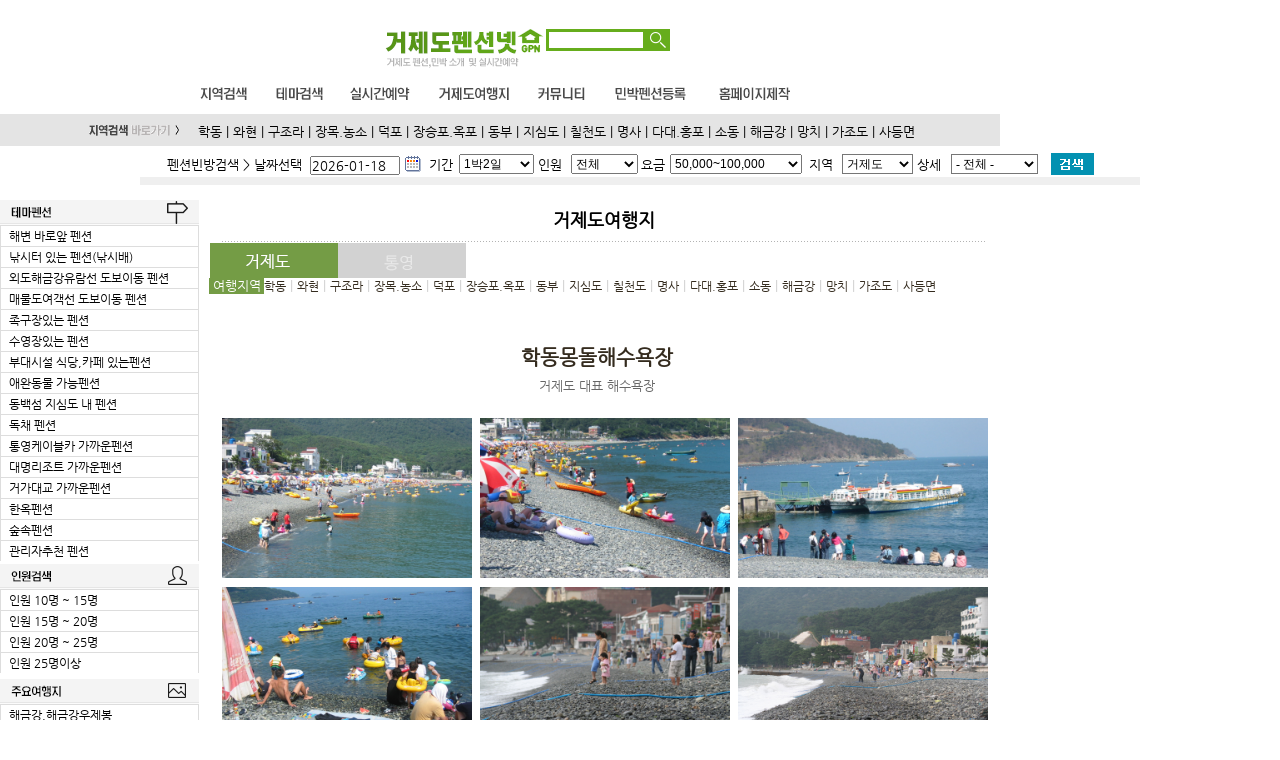

--- FILE ---
content_type: text/html
request_url: http://www.dotto.kr/travel/read_2014.php?no=54
body_size: 9594
content:
<html>
<head>
<title>거제도,통영 여행지 검색</title>
<meta http-equiv="Content-Type" content="text/html; charset=euc-kr">
<link rel="stylesheet" type="text/css" href="../pen/stylem_01.css">

<script  src="../inc/top.js"></script>
<script  src="../pension/js/top.js"></script>
<style type="text/css">
<!--
.style16 {
	font-size: 12px;
	color: #FF0000;
}
-->
</style>
<script type="text/JavaScript">
<!--
function MM_openBrWindow(theURL,winName,features) { //v2.0
  window.open(theURL,winName,features);
}
function show_img(img,img_width,img_height) {
img_hei=parseInt(img_height) +0;
img_wid=parseInt(img_width) + 0;



window.open("open.php?photo="+img+"&img_width="+img_width+"&img_height="+img_height,"","width="+img_wid+",height="+img_hei+",top=50,left=50,toolbar=no,directories=no,status=no,scrollbars=no,resize=no,menubar=no");

}
function zzim(id,p_no) {
	if(id=="") {
		alert('회원로그인후 이용가능합니다');
	} else {
		window.location="../pension/zzim.php?p_no="+p_no;
	}
}
//-->
</script>
</head>
<!--top부분 테이블 시작--><body onLoad="MM_preloadImages('../images/pen_btn_on_01.gif','../images/pen_btn_on_02.gif','../images/pen_btn_on_03.gif','../images/pen_btn_on_04.gif','../images/pen_btn_on_05.gif','../images/pen_btn_on_06.gif','../images/pen_btn_on_07.gif','../images/pen_btn_on_08.gif','../images/pen_btn_on_09.gif')">

<script>
<!--
function go_search(frm) {
if(frm.searchword.value=="") {
alert('검색어를 입력하세요');
frm.searchword.focus();
return;
}
frm.submit();
}
//-->
</script>

<link rel="stylesheet" type="text/css" href="../pen/stylem_01.css">
<script type="text/JavaScript">
<!--
function MM_openBrWindow(theURL,winName,features) { //v2.0
  window.open(theURL,winName,features);
}
//-->
</script>
<script type="text/JavaScript">
<!--
var img_src=".";
function MM_preloadImages() { //v3.0
  var d=document; if(d.images){ if(!d.MM_p) d.MM_p=new Array();
    var i,j=d.MM_p.length,a=MM_preloadImages.arguments; for(i=0; i<a.length; i++)
    if (a[i].indexOf("#")!=0){ d.MM_p[j]=new Image; d.MM_p[j++].src=a[i];}}
}

function MM_findObj(n, d) { //v4.01
  var p,i,x;  if(!d) d=document; if((p=n.indexOf("?"))>0&&parent.frames.length) {
    d=parent.frames[n.substring(p+1)].document; n=n.substring(0,p);}
  if(!(x=d[n])&&d.all) x=d.all[n]; for (i=0;!x&&i<d.forms.length;i++) x=d.forms[i][n];
  for(i=0;!x&&d.layers&&i<d.layers.length;i++) x=MM_findObj(n,d.layers[i].document);
  if(!x && d.getElementById) x=d.getElementById(n); return x;
}

//-->
</script>

<script language="javascript">
function myFavorite() { 
window.external.AddFavorite('http://dotto.kr/', '거제도,통영 펜션과 맛집 검색!!') 
}
function MM_swapImgRestore() { //v3.0
  var i,x,a=document.MM_sr; for(i=0;a&&i<a.length&&(x=a[i])&&x.oSrc;i++) x.src=x.oSrc;
}
function MM_swapImage() { //v3.0
  var i,j=0,x,a=MM_swapImage.arguments; document.MM_sr=new Array; for(i=0;i<(a.length-2);i+=3)
   if ((x=MM_findObj(a[i]))!=null){document.MM_sr[j++]=x; if(!x.oSrc) x.oSrc=x.src; x.src=a[i+2];}
}
</script> 
<style type="text/css">
<!--
.style38 {
	color: #FF6633;
	font-size: 7pt;
}
.style39 {color: #000000}
.style40 {
	font-size: 12px;
	font-weight: bold;
}
.style64 {font-size: 11px}
.style66 {color: #FFCC66; font-size: 11px;}
.style67 {color: #999999}
body {
	width: 100%;
}

-->
</style>






<table width="1000" border="0" align="center" cellpadding="0" cellspacing="0">
  <tr>
    <td style="padding-left:0px; padding-top:10px;" valign="middle" height="30" align="center"><table width="966" border="0">
      <tr>
        <td width="524" align="right"><a href="http://www.dotto.kr/index.html"><img src="/inc_menu/img/logo_2014_2.gif" alt="방가" name="Image1" width="244" height="61" id="Image1" border="0" /></a></td>
        <td width="432" align="left">
          
          
          <!--검색 -->
          <table width="120"  border="0" cellspacing="0" cellpadding="0">
            <tr>
              <form action="/pen/search_t.php" method="post" name="search_frm" id="search_frm2">
                <td width="100" align="left" style="padding:0 0 0 0"><input name="key" type="hidden" value="keyword" />
                  <input name="searchword" type="text" style="border:3px solid #66ad1c; background-color:#fff;  width:100; font-size:12px; height:22" size="50" /></td>
                <td width="15" style="padding:0 0 0 0" align="left"><a href="javascript:go_search(document.search_frm);"><img src="/inc_menu/img/search.png" name="Image3" width="24" height="22" id="Image3"  border="0" /></a></td>
                </form>
              </tr>
            </table>
          <!--검색 -->
          
        </td>
      </tr>
  </table>
  
  
  <div id="blank_"><img src="/inc_menu/img/blank.gif" width="3" height="5"></div>
  
  
    <table border="0" cellpadding="0" cellspacing="0">
        <tr>
          <td><a href="http://www.dotto.kr/index.html"></a></td>
          <td><a href="http://www.dotto.kr/pen/list.php?area_bigcate=거제도&amp;area_middlecate=동부" onMouseOut="MM_swapImgRestore()" onMouseOver="MM_swapImage('m1','','/inc_menu/img_menu/m1_on.png',1)"><img src="/inc_menu/img_menu/m1.png"  id="m1" /></a></td>
          <td><a href="http://www.dotto.kr/pen/theme_list.php?p_sisul=낚시배" onMouseOut="MM_swapImgRestore()" onMouseOver="MM_swapImage('m2','','/inc_menu/img_menu/m2_on.png',1)"><img src="/inc_menu/img_menu/m2.png"  id="m2" /></a></td>
          <td><a href="http://www.dotto.kr/v2/index_2014.php" onMouseOut="MM_swapImgRestore()" onMouseOver="MM_swapImage('m3','','/inc_menu/img_menu/m3_on.png',1)"><img src="/inc_menu/img_menu/m3.png" name="m3"  id="m3" /></a></td>
          <td><a href="http://www.dotto.kr/travel/index_2014.php?area_bigcate=거제도" onMouseOut="MM_swapImgRestore()" onMouseOver="MM_swapImage('m4','','/inc_menu/img_menu/m4_on.png',1)"><img src="/inc_menu/img_menu/m4.png"  id="m4" /></a></td>
          <td><a href="http://www.dotto.kr/bbss/bbs/board.php?bo_table=qna" onMouseOut="MM_swapImgRestore()" onMouseOver="MM_swapImage('m5','','/inc_menu/img_menu/m5_on.png',1)"><img src="/inc_menu/img_menu/m5.png" name="m5"  id="m5" /></a></td>
          <td><a href="/partner/partner.php" onMouseOut="MM_swapImgRestore()" onMouseOver="MM_swapImage('m6','','/inc_menu/img_menu/m6_on.png',1)"><img src="/inc_menu/img_menu/m6.png" name="m6"  id="m6" /></a></td>
          <td><a href="/partner/homepage.php" onMouseOut="MM_swapImgRestore()" onMouseOver="MM_swapImage('m7','','/inc_menu/img_menu/m7_on.png',1)"><img src="/inc_menu/img_menu/m7.png"  id="m7" /></a></td>
          <td>
          
         
          </td>
        </tr>
      </table>
      
          <div id="blank_"><img src="/inc_menu/img/blank.gif" width="3" height="12"></div>
      
      </td>
  </tr>
  <tr>
    <td bgcolor="#E4E4E4" height="32" align="center">
    
    <img src="/inc_menu/img/local_search_text.gif" >&nbsp;&nbsp;
        <a href='/pen/list.php?area_bigcate=거제도&area_middlecate=학동'>학동</a> | <a href='/pen/list.php?area_bigcate=거제도&area_middlecate=와현'>와현</a> | <a href='/pen/list.php?area_bigcate=거제도&area_middlecate=구조라'>구조라</a> | <a href='/pen/list.php?area_bigcate=거제도&area_middlecate=장목.농소'>장목.농소</a> | <a href='/pen/list.php?area_bigcate=거제도&area_middlecate=덕포'>덕포</a> | <a href='/pen/list.php?area_bigcate=거제도&area_middlecate=장승포.옥포'>장승포.옥포</a> | <a href='/pen/list.php?area_bigcate=거제도&area_middlecate=동부'>동부</a> | <a href='/pen/list.php?area_bigcate=거제도&area_middlecate=지심도'>지심도</a> | <a href='/pen/list.php?area_bigcate=거제도&area_middlecate=칠천도'>칠천도</a> | <a href='/pen/list.php?area_bigcate=거제도&area_middlecate=명사'>명사</a> | <a href='/pen/list.php?area_bigcate=거제도&area_middlecate=다대.홍포'>다대.홍포</a> | <a href='/pen/list.php?area_bigcate=거제도&area_middlecate=소동'>소동</a> | <a href='/pen/list.php?area_bigcate=거제도&area_middlecate=해금강'>해금강</a> | <a href='/pen/list.php?area_bigcate=거제도&area_middlecate=망치'>망치</a> | <a href='/pen/list.php?area_bigcate=거제도&area_middlecate=가조도'>가조도</a> | <a href='/pen/list.php?area_bigcate=거제도&area_middlecate=사등면'>사등면</a>
    
    </td>
  </tr>
</table>
<table width="100"  border="0">
  <tr>
    <td height="6"></td>
  </tr>
</table>


   <!---------------신규등록---------------------->


<div id="roomsearch">
<div id="roomsearch_bg">
    

<style type="text/css">
<!--
.ui-datepicker { font:12px dotum; }
.ui-datepicker select.ui-datepicker-month,
.ui-datepicker select.ui-datepicker-year { width: 70px;}
.ui-datepicker-trigger { margin:0 0 -5px 2px; }
-->
</style>
<!--script src="http://ajax.googleapis.com/ajax/libs/jquery/1.7.0/jquery.min.js"></script-->
<script type="text/javascript" src="../reservation/js/jquery-1.4.2.min.js"></script>
<script type="text/javascript" src="http://ajax.googleapis.com/ajax/libs/jqueryui/1.8.4/jquery-ui.min.js"></script>
<link type="text/css" href="http://ajax.googleapis.com/ajax/libs/jqueryui/1.8.4/themes/base/jquery-ui.css" rel="stylesheet" />
<script type="text/javascript">
/* Korean initialisation for the jQuery calendar extension. */
/* Written by DaeKwon Kang (ncrash.dk@gmail.com). */
jQuery(function($){
	$.datepicker.regional['ko'] = {
		closeText: '닫기',
		prevText: '이전달',
		nextText: '다음달',
		currentText: '오늘',
		monthNames: ['1월(JAN)','2월(FEB)','3월(MAR)','4월(APR)','5월(MAY)','6월(JUN)',
		'7월(JUL)','8월(AUG)','9월(SEP)','10월(OCT)','11월(NOV)','12월(DEC)'],
		monthNamesShort: ['1월','2월','3월','4월','5월','6월',
		'7월','8월','9월','10월','11월','12월'],
		dayNames: ['일','월','화','수','목','금','토'],
		dayNamesShort: ['일','월','화','수','목','금','토'],
		dayNamesMin: ['일','월','화','수','목','금','토'],
		weekHeader: 'Wk',
		dateFormat: 'yy-mm-dd',
		firstDay: 0,
		isRTL: false,
		showMonthAfterYear: true,
		yearSuffix: ''};
	$.datepicker.setDefaults($.datepicker.regional['ko']);

    $('#sc_date').datepicker({
        showOn: 'button',
		buttonImage: '../reservation/img/calendar.gif',
		buttonImageOnly: true,
        buttonText: "달력",
        changeMonth: true,
		changeYear: true,
        showButtonPanel: true,
        yearRange: 'c-99:c+99',
        maxDate: '+1000d'
    });
});
</script>


<script>
function setSubSelect()
{
	var f = document.fsearchbox;
	var s_value = f.area_bigcate.value
	for (i = f.area_middlecate.options.length; i >= 0; i--)
	{
		f.area_middlecate.options[i] = null;
	}
	if (s_value=="")
	{
		f.area_middlecate.options[0] = new Option("- 전체 -");
		f.area_middlecate.options[0].value = '';
				f.area_middlecate.options[1] = new Option("학동")
		f.area_middlecate.options[1].value="학동"
		f.area_middlecate.options[2] = new Option("와현")
		f.area_middlecate.options[2].value="와현"
		f.area_middlecate.options[3] = new Option("구조라")
		f.area_middlecate.options[3].value="구조라"
		f.area_middlecate.options[4] = new Option("장목.농소")
		f.area_middlecate.options[4].value="장목.농소"
		f.area_middlecate.options[5] = new Option("덕포")
		f.area_middlecate.options[5].value="덕포"
		f.area_middlecate.options[6] = new Option("장승포.옥포")
		f.area_middlecate.options[6].value="장승포.옥포"
		f.area_middlecate.options[7] = new Option("동부")
		f.area_middlecate.options[7].value="동부"
		f.area_middlecate.options[8] = new Option("지심도")
		f.area_middlecate.options[8].value="지심도"
		f.area_middlecate.options[9] = new Option("칠천도")
		f.area_middlecate.options[9].value="칠천도"
		f.area_middlecate.options[10] = new Option("명사")
		f.area_middlecate.options[10].value="명사"
		f.area_middlecate.options[11] = new Option("다대.홍포")
		f.area_middlecate.options[11].value="다대.홍포"
		f.area_middlecate.options[12] = new Option("소동")
		f.area_middlecate.options[12].value="소동"
		f.area_middlecate.options[13] = new Option("해금강")
		f.area_middlecate.options[13].value="해금강"
		f.area_middlecate.options[14] = new Option("망치")
		f.area_middlecate.options[14].value="망치"
		f.area_middlecate.options[15] = new Option("가조도")
		f.area_middlecate.options[15].value="가조도"
		f.area_middlecate.options[16] = new Option("사등면")
		f.area_middlecate.options[16].value="사등면"
	}
	else if (s_value=="거제도")
	{
		f.area_middlecate.options[0] = new Option("- 전체 -");
		f.area_middlecate.options[0].value = '';
		f.area_middlecate.options[1] = new Option("학동")
		f.area_middlecate.options[1].value="학동"
		f.area_middlecate.options[2] = new Option("와현")
		f.area_middlecate.options[2].value="와현"
		f.area_middlecate.options[3] = new Option("구조라")
		f.area_middlecate.options[3].value="구조라"
		f.area_middlecate.options[4] = new Option("장목.농소")
		f.area_middlecate.options[4].value="장목.농소"
		f.area_middlecate.options[5] = new Option("덕포")
		f.area_middlecate.options[5].value="덕포"
		f.area_middlecate.options[6] = new Option("장승포.옥포")
		f.area_middlecate.options[6].value="장승포.옥포"
		f.area_middlecate.options[7] = new Option("동부")
		f.area_middlecate.options[7].value="동부"
		f.area_middlecate.options[8] = new Option("지심도")
		f.area_middlecate.options[8].value="지심도"
		f.area_middlecate.options[9] = new Option("칠천도")
		f.area_middlecate.options[9].value="칠천도"
		f.area_middlecate.options[10] = new Option("명사")
		f.area_middlecate.options[10].value="명사"
		f.area_middlecate.options[11] = new Option("다대.홍포")
		f.area_middlecate.options[11].value="다대.홍포"
		f.area_middlecate.options[12] = new Option("소동")
		f.area_middlecate.options[12].value="소동"
		f.area_middlecate.options[13] = new Option("해금강")
		f.area_middlecate.options[13].value="해금강"
		f.area_middlecate.options[14] = new Option("망치")
		f.area_middlecate.options[14].value="망치"
		f.area_middlecate.options[15] = new Option("가조도")
		f.area_middlecate.options[15].value="가조도"
		f.area_middlecate.options[16] = new Option("사등면")
		f.area_middlecate.options[16].value="사등면"
	}
	else if (s_value=="통영")
	{
		f.area_middlecate.options[0] = new Option("- 전체 -");
		f.area_middlecate.options[0].value = '';
	}

}

</script>
<!-----------//상세검색 옵션 시작//---------------------------->
<form action="/v2/index_2014.php" name="fsearchbox" id="fsearchbox" method="post" style="margin:0px;">
<input type="hidden" name="sfl" value="wr_subject||wr_content">
<input type="hidden" name="sop" value="and">
<input type="hidden" name="vmode" value="">
<input type="hidden" name="page" id="page" value="/v2/index_2014.php">

    <!----------->
   
<table width="1000"  height="25" border="0" align="center" bgcolor="#ffffff">
  <tr>
    <td width="902">


    <table cellspacing="0" cellpadding="0"  border="0" >
    <tr>
        <td width="114" align="right">
	펜션빈방검색 &gt;&nbsp; </td>
      <td width="56">
	   <!--날짜-->날짜선택
	  </td>
      <td width="119">
<input  type=text id=sc_date name='sc_date' size=12 maxlength=12 minlength=12 required itemname='날짜' value='2026-01-18' readonly title='옆의 달력 아이콘을 클릭하여 날짜를 입력하세요.' style="width:90px;">
	  </td>

             <td width="30">
	   <!--기간-->기간
	  </td>
      <td width="79">
	<select name="sc_term" class=select required style="width:95%">
			<option value="0">전체</option>
			<option value='1' selected>1박2일</option>
			<option value='2' >2박3일</option>
			<option value='3' >3박4일</option>
			<option value='4' >4박5일</option>
			<option value='5' >5박6일</option>
	</select>
	</td>
	     <td width="33">
	  <!--인원-->인원
	  </td>
      <td width="70">
	<select name="sc_people" class=select style="width:95%">
			<option value="0">전체</option>
			<option value='1' >1명</option>
			<option value='2' >2명</option>
			<option value='3' >3명</option>
			<option value='4' >4명</option>
			<option value='5' >5명</option>
			<option value='6' >6명</option>
			<option value='7' >7명</option>
			<option value='8' >8명</option>
			<option value='9' >9명</option>
			<option value='10' >10명</option>
			<option value='11' >11명</option>
			<option value='12' >12명</option>
			<option value='13' >13명</option>
			<option value='14' >14명</option>
			<option value='15' >15명</option>
			<option value='16' >16명</option>
			<option value='17' >17명</option>
			<option value='18' >18명</option>
			<option value='19' >19명</option>
			<option value='20' >20명</option>
			<option value='21' >21명</option>
			<option value='22' >22명</option>
			<option value='23' >23명</option>
			<option value='24' >24명</option>
			<option value='25' >25명</option>
			<option value='26' >26명</option>
			<option value='27' >27명</option>
			<option value='28' >28명</option>
			<option value='29' >29명</option>
			<option value='30' >30명</option>
	</select>
	  </td>

              <td width="29">
요금
	  </td>
      <td width="139">
	<select name="sc_price" class=select required style="width:95%">
			<<option value='2' >50,000~100,000</option>
			<option value='1' >50000원 미만</option>
			<option value='2' >50,000~100,000</option>
			<option value='3' >100,000~150,000</option>
			<option value='4' >150,000~200,000</option>
			<option value='5' >200,000~300,000</option>
			<option value='6' >300,000원 초과</option>
	</select>
	</td>

            <td width="33">
	  <!--지역-->지역
	  </td>
      <td width="75">
	<SELECT class=box2  onchange=setSubSelect() name=area_bigcate itemname='대분류' style="font-family:굴림; font-size:12; color:#000000; background-color:#ffffff;width:95%;">
		<OPTION value="" >전체</OPTION>
		<option value="거제도" selected>거제도
		<option value="통영" >통영
	</SELECT>
	</td>
  <td width="34">
	 <!--상세-->상세
	  </td>
      <td width="92">
	<SELECT class=box2  name=area_middlecate itemname='소분류' style="font-family:굴림; font-size:12; color:#000000; background-color:#ffffff;width:95%;">
		<OPTION value="" >전체</OPTION>
		<option>학동</option>
		<option>와현</option>
		<option>구조라</option>
		<option>장목.농소</option>
		<option>덕포</option>
		<option>장승포.옥포</option>
		<option>동부</option>
		<option>지심도</option>
		<option>칠천도</option>
		<option>명사</option>
		<option>다대.홍포</option>
		<option>소동</option>
		<option>해금강</option>
		<option>망치</option>
		<option>가조도</option>
		<option>사등면</option>
	</SELECT>
	  </td>
              <td width="1" colspan="2" align="center">
              </td>

	</tr>
    <!--tr>
    <INPUT type=image width="65" height="52" src="/img/btn_login.gif" border=0>
      <td colspan="2" align="center"><input type="button" onClick="location.href='./search_pension2.php';" name="btnS2" value=" 상세검색 " style="width:90%;"></td>
	</tr-->
</table>

<script>
	setSubSelect();</script>
    </td>
    <td width="88" valign="middle" >        <!-------------->

<input type=image src="http://www.dotto.kr/inc_menu/img/room_search_butt_2.png" style="border:none;" name="btnS" /></td>
  </tr>
</table>


    </td>
    <td>
    </td>





    </td>
  </tr>
</table>


<!--------------------------------->

</form>


<!-----------//상세검색 옵션 종료//---------------------------->




<script language="JavaScript">
var f = document.purchase11;

function addr12() {
	f.mode.value = "area";
	f.action = "../v2/purchs_update.php";
	f.submit();
}
function changePage(page) {
	$('input#page').val(page);
	$('form#fsearchbox').submit();
}
</script>

</div>
</div>
<br>
  <!--top부분 테이블 끝-->
  <!--center부분 테이블 시작-->
  <table width="1000" border="0" align="center" cellpadding="0" cellspacing="0">
    <tr>
      <td width="200" valign="top">
    
       <script src="../Scripts/AC_RunActiveContent.js" type="text/javascript"></script>
<meta http-equiv="Content-Type" content="text/html; charset=euc-kr" />

  <table width="199" border="0" cellpadding="0" cellspacing="0">
    <tr>
      <td></td>
    </tr>
    <tr>
      <td><table width="196" border="0" cellpadding="0" cellspacing="1" bgcolor="#dddddd">
        <tr>
          <td bgcolor="ffffff"><table width="196" border="0" cellpadding="0" cellspacing="0">
              <tr>
                <td height="25"><img src="http://www.dotto.kr/image/left_title_01_2014.gif" width="199" height="25" border="0" /></td>
              </tr>
              <tr>
                <td height="165" valign="top"><table width="197" border="0" cellpadding="5" cellspacing="1" class="menuTbl05">
                  <tr>
                    <td style="padding-left:8px" bgcolor="#FFFFFF" onmouseover="this.style.background='#CCE0FD'"; onmouseout="this.style.background='#FFFFFF';"><a href='http://www.dotto.kr/pen/theme_list.php?p_sisul=해변'>해변 바로앞 펜션</a></td>
                  </tr>
                  <tr>
                    <td style="padding-left:8px" bgcolor="#FFFFFF" onmouseover="this.style.background='#CCE0FD'"; onmouseout="this.style.background='#FFFFFF';"><a href='http://www.dotto.kr/pen/theme_list.php?p_sisul=낚시배'>낚시터 있는 펜션(낚시배)</a></td>
                  </tr>
                  <tr>
                    <td style="padding-left:8px" bgcolor="#FFFFFF" onmouseover="this.style.background='#CCE0FD'"; onmouseout="this.style.background='#FFFFFF';"><a href='http://www.dotto.kr/pen/theme_list.php?p_sisul=외도'>외도해금강유람선 도보이동 펜션</a></td>
                  </tr>
                  <tr>
                    <td style="padding-left:8px" bgcolor="#FFFFFF" onmouseover="this.style.background='#CCE0FD'"; onmouseout="this.style.background='#FFFFFF';"><a href='http://www.dotto.kr/pen/theme_list.php?p_sisul=매물도'>매물도여객선 도보이동 펜션</a></td>
                  </tr>
                  <tr>
                    <td style="padding-left:8px" bgcolor="#FFFFFF" onmouseover="this.style.background='#CCE0FD'"; onmouseout="this.style.background='#FFFFFF';"><a href='http://www.dotto.kr/pen/theme_list.php?p_sisul=족구장'>족구장있는 펜션</a></td>
                  </tr>
                  <tr>
                    <td style="padding-left:8px" bgcolor="#FFFFFF" onmouseover="this.style.background='#CCE0FD'"; onmouseout="this.style.background='#FFFFFF';"><a href='http://www.dotto.kr/pen/theme_list.php?p_sisul=수영장'>수영장있는 펜션</a></td>
                  </tr>
                  <tr>
                    <td style="padding-left:8px" bgcolor="#FFFFFF" onmouseover="this.style.background='#CCE0FD'"; onmouseout="this.style.background='#FFFFFF';"><a href='http://www.dotto.kr/pen/theme_list.php?p_sisul=카페'>부대시설 식당,카페 있는펜션</a></td>
                  </tr>
                  <tr>
                    <td style="padding-left:8px" bgcolor="#FFFFFF" onmouseover="this.style.background='#CCE0FD'"; onmouseout="this.style.background='#FFFFFF';"><a href='http://www.dotto.kr/pen/theme_list.php?p_sisul=애완동물'>애완동물 가능펜션</a></td>
                  </tr>
                  <tr>
                    <td style="padding-left:8px" bgcolor="#FFFFFF" onmouseover="this.style.background='#CCE0FD'"; onmouseout="this.style.background='#FFFFFF';"><a href='http://www.dotto.kr/pen/theme_list.php?p_sisul=지심도'>동백섬 지심도 내 펜션</a></td>
                  </tr>
                  <tr>
                    <td  style="padding-left:8px" bgcolor="#FFFFFF" onmouseover="this.style.background='#CCE0FD'"; onmouseout="this.style.background='#FFFFFF';"><a href='http://www.dotto.kr/pen/theme_list.php?p_sisul=독채'>독채 펜션</a></td>
                  </tr>
                  <tr>
                    <td style="padding-left:8px" bgcolor="#FFFFFF" onmouseover="this.style.background='#CCE0FD'"; onmouseout="this.style.background='#FFFFFF';"><a href='http://www.dotto.kr/pen/theme_list.php?p_sisul=통영'>통영케이블카 가까운펜션</a></td>
                  </tr>
                  <tr>
                    <td style="padding-left:8px" bgcolor="#FFFFFF" onmouseover="this.style.background='#CCE0FD'"; onmouseout="this.style.background='#FFFFFF';"><a href='http://www.dotto.kr/pen/theme_list.php?p_sisul=대명'>대명리조트 가까운펜션</a></td>
                  </tr>
                  <tr>
                    <td style="padding-left:8px" bgcolor="#FFFFFF" onmouseover="this.style.background='#CCE0FD'"; onmouseout="this.style.background='#FFFFFF';"><a href='http://www.dotto.kr/pen/theme_list.php?p_sisul=거가대교'>거가대교 가까운펜션</a></td>
                  </tr>
                  <tr>
                    <td  style="padding-left:8px" bgcolor="#FFFFFF" onmouseover="this.style.background='#CCE0FD'"; onmouseout="this.style.background='#FFFFFF';"><a href="http://www.dotto.kr/pen/theme_list.php?p_sisul=한옥펜션">한옥펜션</a></td>
                  </tr>
                  <tr>
                    <td  style="padding-left:8px" bgcolor="#FFFFFF" onmouseover="this.style.background='#CCE0FD'"; onmouseout="this.style.background='#FFFFFF';"><a href='http://www.dotto.kr/pen/theme_list.php?p_sisul=숲속펜션'>숲속펜션</a></td>
                  </tr>
                  <tr>
                    <td  class="linebt1" style="padding-left:8px" bgcolor="#FFFFFF" onmouseover="this.style.background='#CCE0FD'"; onmouseout="this.style.background='#FFFFFF';"><a href='http://www.dotto.kr/pen/theme_list.php?p_sisul=추천'>관리자추천 펜션</a></td>
                  </tr>
                </table></td>
              </tr>
           
            </table>
            
          </td>
        </tr>
      </table></td>
    </tr>
    <tr>
      <td><img src="http://www.dotto.kr/images/2008/blank_5.gif" alt="blank" width="12" height="3" /></td>
    </tr>
    <tr>
      <td><table width="197" border="0" cellpadding="0" cellspacing="1" bgcolor="#dddddd">
        <tr>
          <td width="197" bgcolor="#FFFFFF"><table width="197" border="0" cellpadding="0" cellspacing="0">
              <tr>
                <td><img src="http://www.dotto.kr/image/left_title_2014_02.gif" width="199" height="25" border="0" /></td>
              </tr>
              <tr>
                <td><table width="197" border="0" cellpadding="3" cellspacing="1" class="menuTbl05">
                  <tr>
                    <td style="padding-left:8px" bgcolor="#FFFFFF" onmouseover="this.style.background='#CCE0FD'"; onmouseout="this.style.background='#FFFFFF';"><a href='http://www.dotto.kr/pen/theme_list.php?p_sisul=10명'>인원 10명 ~ 15명</a></td>
                  </tr>
                  <tr>
                    <td style="padding-left:8px" bgcolor="#FFFFFF" onmouseover="this.style.background='#CCE0FD'"; onmouseout="this.style.background='#FFFFFF';"><a href='http://www.dotto.kr/pen/theme_list.php?p_sisul=15명'>인원 15명 ~ 20명</a></td>
                  </tr>
                  <tr>
                    <td style="padding-left:8px" bgcolor="#FFFFFF" onmouseover="this.style.background='#CCE0FD'"; onmouseout="this.style.background='#FFFFFF';"><a href='http://www.dotto.kr/pen/theme_list.php?p_sisul=20명'>인원 20명 ~ 25명</a></td>
                  </tr>
                  <tr>
                    <td style="padding-left:8px" bgcolor="#FFFFFF" onmouseover="this.style.background='#CCE0FD'"; onmouseout="this.style.background='#FFFFFF';"><a href='http://www.dotto.kr/pen/theme_list.php?p_sisul=25명'>인원 25명이상</a></td>
                  </tr>
                </table></td>
              </tr>
          </table></td>
        </tr>
      </table></td>
    </tr>
    <tr>
      <td><img src="http://www.dotto.kr/images/2008/blank_5.gif" alt="blank" width="12" height="3" /></td>
    </tr>
  </table>

<img src="http://www.dotto.kr/images/2008/blank_5.gif" width="12" height="3" /><br />
<table width="199" border="0" cellpadding="0" cellspacing="0">
  <tr>
      <td></td>
    </tr>
    <tr>
      <td><table width="196" border="0" cellpadding="0" cellspacing="1" bgcolor="dddddd">
        <tr>
          <td bgcolor="ffffff"><table width="196" border="0" cellpadding="0" cellspacing="0">
            <tr>
              <td height="25"><img src="http://www.dotto.kr/image/left_title_2014_travel.gif" width="199" height="25" border="0" /></td>
            </tr>
            <tr>
              <td height="165" valign="top"><table width="197" border="0" cellpadding="5" cellspacing="0" class="menuTbl05">
                <tr>
                  <td style="padding-left:8px" bgcolor="#FFFFFF" onmouseover="this.style.background='#CCE0FD'"; onmouseout="this.style.background='#FFFFFF';"><a href='http://www.dotto.kr/travel/read_2014.php?no=63'>해금강,해금강우제봉</a></td>
                </tr>
                <tr>
                  <td style="padding-left:8px" bgcolor="#FFFFFF" onmouseover="this.style.background='#CCE0FD'"; onmouseout="this.style.background='#FFFFFF';"><a href='http://www.dotto.kr/travel/read_2014.php?no=57'>외도해상농원(보타니아)</a></td>
                </tr>
                <tr>
                  <td style="padding-left:8px" bgcolor="#FFFFFF" onmouseover="this.style.background='#CCE0FD'"; onmouseout="this.style.background='#FFFFFF';"><a href='http://www.dotto.kr/travel/read_2014.php?no=65'>바람의언덕</a></td>
                </tr>
                <tr>
                  <td style="padding-left:8px" bgcolor="#FFFFFF" onmouseover="this.style.background='#CCE0FD'"; onmouseout="this.style.background='#FFFFFF';"><a href='http://www.dotto.kr/travel/read_2014.php?no=66'>신선대</a></td>
                </tr>
                <tr>
                  <td style="padding-left:8px" bgcolor="#FFFFFF" onmouseover="this.style.background='#CCE0FD'"; onmouseout="this.style.background='#FFFFFF';"><a href='http://www.dotto.kr/travel/read_2014.php?no=56'>소매물도등대섬</a></td>
                </tr>
                <tr>
                  <td style="padding-left:8px" bgcolor="#FFFFFF" onmouseover="this.style.background='#CCE0FD'"; onmouseout="this.style.background='#FFFFFF';"><a href='http://www.dotto.kr/travel/read_2014.php?no=61'>구조라해수욕장</a></td>
                </tr>
                <tr>
                  <td style="padding-left:8px" bgcolor="#FFFFFF" onmouseover="this.style.background='#CCE0FD'"; onmouseout="this.style.background='#FFFFFF';"><a href='http://www.dotto.kr/travel/read_2014.php?no=54'>학동몽돌해수욕장</a></td>
                </tr>
                <tr>
                  <td style="padding-left:8px" bgcolor="#FFFFFF" onmouseover="this.style.background='#CCE0FD'"; onmouseout="this.style.background='#FFFFFF';"><a href='http://www.dotto.kr/travel/read_2014.php?no=60'>지심도</a></td>
                </tr>
                <tr>
                  <td style="padding-left:8px" bgcolor="#FFFFFF" onmouseover="this.style.background='#CCE0FD'"; onmouseout="this.style.background='#FFFFFF';"><a href='http://www.dotto.kr/travel/read_2014.php?no=76'>거가대교</a></td>
                </tr>
                <tr>
                  <td style="padding-left:8px" bgcolor="#FFFFFF" onmouseover="this.style.background='#CCE0FD'"; onmouseout="this.style.background='#FFFFFF';"><a href='http://www.dotto.kr/travel/read_2014.php?no=64'>해변드라이브코스(홍포-여차)</a></td>
                </tr>
                <tr>
                  <td style="padding-left:8px" bgcolor="#FFFFFF" onmouseover="this.style.background='#CCE0FD'"; onmouseout="this.style.background='#FFFFFF';"><a href='http://www.dotto.kr/travel/read_2014.php?no=59'>조선해양문화관(지세포)</a></td>
                </tr>
                <tr>
                  <td style="padding-left:8px" bgcolor="#FFFFFF" onmouseover="this.style.background='#CCE0FD'"; onmouseout="this.style.background='#FFFFFF';">관광전화114</td>
                </tr>
                <tr>
                  <td style="padding-left:8px" bgcolor="#FFFFFF" onmouseover="this.style.background='#CCE0FD'"; onmouseout="this.style.background='#FFFFFF';">거제도 오시는길</td>
                </tr>
                <tr>
                  <td style="padding-left:8px" bgcolor="#FFFFFF" onmouseover="this.style.background='#CCE0FD'"; onmouseout="this.style.background='#FFFFFF';"><a href="http://www.dotto.kr/bbss/bbs/board.php?bo_table=tourpds&amp;wr_id=10&amp;page=&amp;sca=&amp;sfl=&amp;stx=&amp;sst=&amp;sod=&amp;spt=&amp;page=">유람선이용안내</a></td>
                </tr>
              </table></td>
            </tr>
            <tr>
              <td height="7"></td>
            </tr>
          </table>
           </td>
        </tr>
      </table></td>
    </tr>
    <tr>
      <td><img src="http://www.dotto.kr/images/2008/blank_5.gif" alt="blank" width="12" height="3" /></td>
    </tr>
  </table>
<table width="199" border="0" cellpadding="0" cellspacing="0">
  <tr>
    <td><a href="http://www.dotto.kr/partner/partner.php"><img src="http://www.dotto.kr/image/main_right03.gif" width="199" height="62" border="0" /></a></td>
  </tr>
  <tr>
    <td style="padding-top:3px;"><a href="http://www.dotto.kr/partner/homepage.php"><img src="http://www.dotto.kr/image/sevice_bn.gif" width="199" height="106" border="0" /></a></td>
  </tr>
</table>
  <img src="http://www.dotto.kr/images/2008/blank_5.gif" width="12" height="3" /><br />
  <map name="Map" id="Map">
  <area shape="rect" coords="154,5,193,28" href="http://www.dotto.kr/pen/list.php?area_bigcate=거제도" />
</map>      
        <!--left부분 테이블 시작-->
      <!--left부분 테이블 끝--></td>
      <td width="800" valign="top" align="center" style="padding-left:5px;">
      
     <span class="mainTitleTxt2"> 거제도여행지</span>
        <img src="../images/2008/dot_line_766.png" width="766" height="3">
         
                            <table width="800" border="0" cellpadding="0" cellspacing="0">
              <tr><td width="7"></td>
                <td width="128"><a href="./index_2014.php?area_bigcate=거제도" onMouseOver="MM_swapImage('Image1','','../images/2008/h12.png',1)" onMouseOut="MM_swapImgRestore()"><img src="../images/2008/h12.png" name="Image1" width="128" height="35" border="0" id="Image1"></a></td>
                <td width="590"><a href="./index_2014.php?area_bigcate=통영" onMouseOver="MM_swapImage('Image2','','../images/2008/h22.png',1)" onMouseOut="MM_swapImgRestore()"><img src="../images/2008/h21.png" name="Image2" width="128" height="35" border="0" id="Image2"></a></td>
                <td width="82">&nbsp;</td>
              </tr>
            </table>
         
       

                               
                                <table width="790" border="0" align="center" cellpadding="3" cellspacing="3">
                <tr>
                  <td width="56" align="center" bgcolor="#749c45"><font color="#FFFFFF">여행지역</font></td>
                  <td width="744">
                      <a href='./index_2014.php?area_bigcate=거제도&area_middlecate=학동'><span class='menu_local_title'>학동</span></a> <font color='#CCCCCC'>|</font> <a href='./index_2014.php?area_bigcate=거제도&area_middlecate=와현'><span class='menu_local_title'>와현</span></a> <font color='#CCCCCC'>|</font> <a href='./index_2014.php?area_bigcate=거제도&area_middlecate=구조라'><span class='menu_local_title'>구조라</span></a> <font color='#CCCCCC'>|</font> <a href='./index_2014.php?area_bigcate=거제도&area_middlecate=장목.농소'><span class='menu_local_title'>장목.농소</span></a> <font color='#CCCCCC'>|</font> <a href='./index_2014.php?area_bigcate=거제도&area_middlecate=덕포'><span class='menu_local_title'>덕포</span></a> <font color='#CCCCCC'>|</font> <a href='./index_2014.php?area_bigcate=거제도&area_middlecate=장승포.옥포'><span class='menu_local_title'>장승포.옥포</span></a> <font color='#CCCCCC'>|</font> <a href='./index_2014.php?area_bigcate=거제도&area_middlecate=동부'><span class='menu_local_title'>동부</span></a> <font color='#CCCCCC'>|</font> <a href='./index_2014.php?area_bigcate=거제도&area_middlecate=지심도'><span class='menu_local_title'>지심도</span></a> <font color='#CCCCCC'>|</font> <a href='./index_2014.php?area_bigcate=거제도&area_middlecate=칠천도'><span class='menu_local_title'>칠천도</span></a> <font color='#CCCCCC'>|</font> <a href='./index_2014.php?area_bigcate=거제도&area_middlecate=명사'><span class='menu_local_title'>명사</span></a> <font color='#CCCCCC'>|</font> <a href='./index_2014.php?area_bigcate=거제도&area_middlecate=다대.홍포'><span class='menu_local_title'>다대.홍포</span></a> <font color='#CCCCCC'>|</font> <a href='./index_2014.php?area_bigcate=거제도&area_middlecate=소동'><span class='menu_local_title'>소동</span></a> <font color='#CCCCCC'>|</font> <a href='./index_2014.php?area_bigcate=거제도&area_middlecate=해금강'><span class='menu_local_title'>해금강</span></a> <font color='#CCCCCC'>|</font> <a href='./index_2014.php?area_bigcate=거제도&area_middlecate=망치'><span class='menu_local_title'>망치</span></a> <font color='#CCCCCC'>|</font> <a href='./index_2014.php?area_bigcate=거제도&area_middlecate=가조도'><span class='menu_local_title'>가조도</span></a> <font color='#CCCCCC'>|</font> <a href='./index_2014.php?area_bigcate=거제도&area_middlecate=사등면'><span class='menu_local_title'>사등면</span></a>                  </td>
                </tr>
              </table>
                               
                               
                               
             

             
           
              
						                           &nbsp;&nbsp;&nbsp;
      
     
      <table width="780" border="0" align="center" cellpadding="0" cellspacing="0">
        <tr>
          <td> 
     </td>
        </tr>
        <tr>
          <td style="padding:10 0 10 0">&nbsp;</td>
        </tr>
       
 
        <tr>
          <td><table width="766" border="0" align="center" cellpadding="0" cellspacing="0">
		         
	
   <tr>
   <td height="26" colspan="2" bgcolor="#FFFFFF" style="padding:0 0 10 0" align="center"><span class="subTitle1">학동몽돌해수욕장</span><br>
         
         <span class="subTitle_sub">거제도 대표 해수욕장</span></td>
  </tr>
          </table></td>
        </tr>
        <tr>
          <td><table width="100%" border="0" align="center" cellpadding="2" cellspacing="1" bgcolor="#efefef">
            <tr>
              <td bgcolor="ffffff" style="padding-left:5px;padding-top:5px;padding-bottom:5px;"><table width="100%" border="0" cellpadding="0" cellspacing="0">
                <tr>  <td  style="padding:0 0 0 0"><table width="244" border="0" cellpadding="0" cellspacing="0" >
    <tr>
      <td align="center" style="padding:3 1 6 3"><a href=javascript:show_img("../master/pension/travel/sang_photo/dotto_20080226180236.jpg","600","400");><img src="../master/pension/travel/sang_photo/dotto_20080226180236.jpg" width="250" height="160" border=0></a></td>
    </tr>
  </table></td>
        <td  style="padding:0 0 0 0"><table width="244" border="0" cellpadding="0" cellspacing="0" >
    <tr>
      <td align="center" style="padding:3 1 6 3"><a href=javascript:show_img("../master/pension/travel/sang_photo/dotto_200802261802360.jpg","600","400");><img src="../master/pension/travel/sang_photo/dotto_200802261802360.jpg" width="250" height="160" border=0></a></td>
    </tr>
  </table></td>
        <td  style="padding:0 0 0 0"><table width="244" border="0" cellpadding="0" cellspacing="0" >
    <tr>
      <td align="center" style="padding:3 1 6 3"><a href=javascript:show_img("../master/pension/travel/sang_photo/dotto_200802261802361.jpg","600","400");><img src="../master/pension/travel/sang_photo/dotto_200802261802361.jpg" width="250" height="160" border=0></a></td>
    </tr>
  </table></td>
      </tr><tr>  <td  style="padding:0 0 0 0"><table width="244" border="0" cellpadding="0" cellspacing="0" >
    <tr>
      <td align="center" style="padding:3 1 6 3"><a href=javascript:show_img("../master/pension/travel/sang_photo/dotto_200802261802362.jpg","600","400");><img src="../master/pension/travel/sang_photo/dotto_200802261802362.jpg" width="250" height="160" border=0></a></td>
    </tr>
  </table></td>
        <td  style="padding:0 0 0 0"><table width="244" border="0" cellpadding="0" cellspacing="0" >
    <tr>
      <td align="center" style="padding:3 1 6 3"><a href=javascript:show_img("../master/pension/travel/sang_photo/dotto_200802261802363.jpg","600","400");><img src="../master/pension/travel/sang_photo/dotto_200802261802363.jpg" width="250" height="160" border=0></a></td>
    </tr>
  </table></td>
        <td  style="padding:0 0 0 0"><table width="244" border="0" cellpadding="0" cellspacing="0" >
    <tr>
      <td align="center" style="padding:3 1 6 3"><a href=javascript:show_img("../master/pension/travel/sang_photo/dotto_200802261802364.jpg","600","400");><img src="../master/pension/travel/sang_photo/dotto_200802261802364.jpg" width="250" height="160" border=0></a></td>
    </tr>
  </table></td>
      </tr><tr>  <td  style="padding:0 0 0 0"><table width="244" border="0" cellpadding="0" cellspacing="0" >
    <tr>
      <td align="center" style="padding:3 1 6 3"><a href=javascript:show_img("../master/pension/travel/sang_photo/dotto_200802261802365.jpg","600","400");><img src="../master/pension/travel/sang_photo/dotto_200802261802365.jpg" width="250" height="160" border=0></a></td>
    </tr>
  </table></td>
        <td  style="padding:0 0 0 0"><table width="244" border="0" cellpadding="0" cellspacing="0" >
    <tr>
      <td align="center" style="padding:3 1 6 3"><a href=javascript:show_img("../master/pension/travel/sang_photo/dotto_200802261802366.jpg","600","400");><img src="../master/pension/travel/sang_photo/dotto_200802261802366.jpg" width="250" height="160" border=0></a></td>
    </tr>
  </table></td>
        <td  style="padding:0 0 0 0"><table width="244" border="0" cellpadding="0" cellspacing="0" >
    <tr>
      <td align="center" style="padding:3 1 6 3"><a href=javascript:show_img("../master/pension/travel/sang_photo/dotto_200802261802367.jpg","600","400");><img src="../master/pension/travel/sang_photo/dotto_200802261802367.jpg" width="250" height="160" border=0></a></td>
    </tr>
  </table></td>
      </tr></tr>              </table>
             
              
              </table></td>
        </tr>



     
 


        <tr>
          <td>&nbsp;</td>
        </tr>
        <tr>
          <td><table width="780" border="0" align="center" cellpadding="0" cellspacing="1" bgcolor="#dddddd">
            <tr>
              <td width="16%" align="center" bgcolor="#EBEBEB" class="line140" style="padding:5 0 5 0">제 목 </td>
              <td width="34%" bgcolor="#FFFFFF" class="line140" style="padding:0 0 0 10"></td>
              <td width="15%" align="center" bgcolor="#EBEBEB" class="line140" style="padding:5 0 5 0">여행지명</td>
              <td width="35%" bgcolor="#ffffff" class="line140" style="padding:0 0 0 10">학동몽돌해수욕장</td>
            </tr>
            <tr>
              <td align="center" bgcolor="#EBEBEB" class="line140" style="padding:5 0 5 0">위 치 </td>
              <td bgcolor="#FFFFFF"  style="padding:0 0 0 10">거제대교 지나 약 45분거리</td>
              <td align="center" bgcolor="#EBEBEB" class="line140" style="padding:5 0 5 0">홈페이지</td>
              <td bgcolor="#FFFFFF" class="line140" style="padding:0 0 0 10"><a href="" target="_blank"></a></td>
            </tr>
          </table></td>
        </tr>
        <tr>
          <td>&nbsp;</td>
        </tr>
        <tr>
          <td><table width="100" border="0" cellpadding="4" cellspacing="1" background="img/t_bg.gif">
           
           <tr>
           <td width="87" height="28" colspan="2" align="center" ><span class="style5_14">여행지소개</span></td>
            </tr>
          </table></td>
        </tr>
        <tr>
          <td><table width="100%" border="0" align="center" cellpadding="2" cellspacing="1" bgcolor="#efefef">
            <tr>
              <td bgcolor="ffffff" style="padding-left:5px;padding-top:5px;padding-bottom:5px;">
                <p><span class="style7">거제시 동부면 학동리에 속한다. <BR>지형이 학이 비상하는 모습과 흡사하다 하여 그 이름이 유래되었다. 
<P>몽돌이라 불리는 조약돌이 길이 약 1.2km, 폭 50m, 면적 3만㎢ 에 펼쳐져 있는 해변의 풍경은 가히 독특하며 약 3km의 </P>
<P>주위 해안을 따라 펼쳐진 천연기념물 제233호인 동백림 야생 군락지에,6월에 왔다 9월에 가는 크기 약 20cm 정도의 영롱함과 화사함을 자랑하는 팔색조가 유명하다.</P>
<P><BR>동백꽃은 2월 하순경에 꽃이 피기 시작하며 만개한 모습을 보자면 3월 중순이 최적이다.<IMG height=150 hspace=3 src="http://www.geojedominbak.net/geojedo/img/00_hakdong/3.jpg" width=200 align=left></P>
<P>봄, 가을에는 해금강을 비롯한 한려해상국립공원의 해상관광객이, 여름에는 피서객이 전국에서 모여든다.</P>
<P>여름시즌에 바다로세계로 행사를 주로 학동해수욕장에서 개최하며<BR>여름시즌중에는 많이 붐비며 자동차주차도 쉽지않다.</P>
<P>학동해수욕장은 아름다운 소리 100선에 선정되었습니다.</P>
<P>한밤에 자갈자갈 들리는 몽돌구르는 소리를 들어보시기 바랍니다.<BR>해금강과 외도해상농원으로 가는 유람선 선착장이 해수욕장 중앙에 위치하며 외도해상농원으로의 여행과<BR>해금강으로의 여행이 자유롭습니다. <IMG height=150 hspace=3 src="http://www.geojedominbak.net/geojedo/img/00_hakdong/2.jpg" width=200 align=left><BR></P>                </span>
              </table></td>
        </tr>
        <tr>
          <td>&nbsp;</td>
        </tr>
        <tr>
          <td><table width="766" border="0" align="center" cellpadding="0" cellspacing="0" bgcolor="#FFFFFF">
          
            <tr>
              <td height="26" colspan="2" bgcolor="#ffffff" ><table width="100" border="0" cellpadding="4" cellspacing="1" background="img/t_bg.gif">
                  <tr>
                    <td width="87" height="28" colspan="2" align="center" ><span class="style5_14">인근펜션소개</span></td>
                  </tr>
                </table></td>
              <td width="50%" bgcolor="#FFFFFF" class="style5_15" style="padding:5 0 4 7">* 해당지역에서 20분 이내에 위치한 펜션만 등록이 가능합니다. </td>
            </tr>
          </table></td>
        </tr>
        <tr>
          <td><table width="100%" border="0" cellspacing="1" cellpadding="3" bgcolor="#efefef">
         
		 
		 
		 
		 
	<!--관련펜션-->
	</tr>                				
				

          </table></td>
        </tr>
        <tr>
          <td><table width="100%" border="0" cellspacing="0" cellpadding="0">
            <tr>
              <td>&nbsp;</td>
            </tr>
            <tr>
              <td><table width="766" border="0" align="center" cellpadding="0" cellspacing="0" bgcolor="#FFFFFF">
                <tr>
                  <td height="26" colspan="2" bgcolor="#ffffff" ><table width="100" border="0" cellpadding="4" cellspacing="1" background="img/t_bg.gif">
                      <tr>
                        <td width="87" height="28" colspan="2" align="center" ><span class="style5_14">인근맛집소개</span></td>
                      </tr>
                  </table></td>
                  <td width="50%" bgcolor="#FFFFFF" class="style5_15" style="padding:5 0 4 7"><span class="style5_15" style="padding:5 0 4 7">* 해당지역에서 20분 이내에 위치한 맛집만 등록이 가능합니다. </span></td>
                </tr>
              </table>
                </td>
            </tr>
       <tr>
          <td><table width="100%" border="0" cellspacing="1" cellpadding="2" bgcolor="#eeeeee">
			
			
			
			
			
			
			
			
	<!--관련맛집-->
	</tr>                				
			
		         </table></td>
        </tr>	
			
			
			
			
			
			
          </table></td>
        </tr>
      </table>
      
      
      </td>
    </tr>
  </table>
  <!--center부분 테이블 끝-->
  <!--copyright부분시작 -->
  <table width="980" border="0" cellspacing="0" cellpadding="0" align="center">
    <tr>
      <td>
<meta http-equiv="Content-Type" content="text/html; charset=euc-kr" />


<script type="text/JavaScript">
<!--

function zzim(id,p_no) {
	if(id=="") {
		alert('회원로그인후 이용가능합니다');
	} else {
		window.location="./zzim.php?p_no="+p_no;
	}
}
//-->
</script>

<table width="130" border="0" align="center" cellpadding="0" cellspacing="0">
  <tr>
    <td>&nbsp;</td>
    <td>&nbsp;</td>
  </tr>
</table>
<table width="980" align="center">
 <td height="3" bgcolor="dddddd"></td>
    <tr>
      <td height="31" align="center" class="copy">&nbsp;&nbsp;<strong>Family sites</strong> : <a href="http://www.geojedominbak.net">거제도민박넷</a> |<a href="http://www.oedo-island.net" target="_blank"> 외도넷</a>| <a href="http://www.dotto.kr">거제도펜션넷</a><br /></td>
<tr>
      <td height="1" bgcolor="E4E4E4"></td>
<tr>
      <td height="11" style="padding-left:0px;padding-top:3px;padding-bottom:3px;" class="style_top1" align="center">경남 거제시 일운면 지세포리  765 - 102 &nbsp;거제도펜션넷 &nbsp;TEL : 010-6259-9151 , 055-682-0123 &nbsp;대표자 : 한용기 &nbsp;&nbsp;&nbsp;사업자등록번호 : 612-05-71851 (간이과세자)</td>
<tr>
      <td height="1" bgcolor="E4E4E4"></td>
<tr>
    <td align="center"><p>Copyright (c)2008.3  거제도펜션넷(GPN) all rights reserved.  <strong>rainiplus@naver.com</strong></p>
    </td>
</table>


<br />

</body>
</html></td>
    <tr>
  </table>
  <!--copyright부분 끝-->
</body></html>


--- FILE ---
content_type: text/css
request_url: http://www.dotto.kr/pen/stylem_01.css
body_size: 5285
content:
@charset "utf-8";
@font-face {
  font-family: "NanumGothic";
  src: url(../css/NanumGothic.eot);
  src: url(../css/NanumGothic.woff) format('woff'),
       url(../css/NanumGothic.ttf) format('truetype');
}
/******************************************************
/* Default Style
*******************************************************/
* {margin:0; padding:0;}
html, body, div, object, frame, iframe,
table, caption, thead, tbody, tfoot, tr, th, td,
form, fieldset, legend, label, input, select, textarea, button,
dl, dt, dd, ol, ul, li,
h1, h2, h3, h4, h5, h6, p, blockquote, pre {
	font-size:13px;
	line-height:120%;
	font-family:"NanumGothic","돋움";
}
hr {display:none;}
img {border:0 none;}
ol, ul, li {list-style:none;margin:0;padding:0;}
a {text-decoration:none;}
a:hover {background:none;} /* FOR IE6 BUG FIXED : ie6 Ignored selector hover bug */
a:link:hover, a:active {text-decoration:none;}
select {
	font-size:12px;
	font-family:"돋움", Dotum, AppleGothic, Sans-Serif;
	height:20px;
	vertical-align:middle;
}

/* layout */
html,body{
	width:100%;
	height:100%;
	color:#000000;
}

a {color:#000000;}
a:hover {color:#000000; background:none;} /* FOR IE6 BUG FIXED : ie6 Ignored selector hover bug */

table {border-collapse:collapse;}

#popline {
	border: 4px solid #DCDCDC;
	padding: 10px;
	background-color:#FFFFFF;
}

#goTop {
	margin: 0px; 
	padding: 0px;  
	position: absolute; 
	right: 0px; 
	top: 50px; 
	width: 156px;
	height: 50px;
	text-align: center; 
	z-index:100;
}

.conttbl .rgt { text-align:right; padding-right:5px;padding-left:5px;}
.conttbl .cnt { text-align:center; padding-right:5px;padding-left:5px;}
.conttbl .lft { text-align:left; padding-right:5px;padding-left:5px;}

.conttbl th {
	height: 25px;
	padding-top: 4px;
	padding-right: 0px;
	padding-bottom: 2px;
	padding-left: 0px;
	text-align: center;
	vertical-align: middle;
}
.conttbl td {
	padding-top: 2px;
	padding-bottom: 2px;
	padding-left: 5px;
	text-align: left;
}

.contFaq{
	border-collapse: collapse;
	border-top-width: 1px;
	border-top-style: solid;
	border-top-color: #CCCCCC;
	border-bottom-width: 1px;
	border-bottom-style: solid;
	border-bottom-color: #CCCCCC;
}

.contFaq .rgt { text-align:right; padding-right:5px;padding-left:5px;}
.contFaq .cnt { text-align:center; padding-right:5px;padding-left:5px;}
.contFaq .lft { text-align:left; padding-right:5px;padding-left:5px;}

.contFaq th {
	height: 25px;
	padding-top: 4px;
	padding-right: 0px;
	padding-bottom: 2px;
	padding-left: 10px;
	text-align: left;
	vertical-align: middle;
	color:#FFFFFF;
	background-color:#333333;
	border-width: 1px;
	border-style: solid;
	border-color: #CCCCCC;
}

.style81 { font-family:돋움 ;color: #666666; font-size: 11px; line-height: 140%;}


.contable00 {
	float: right;
	width: 100%;
	text-align: center;
	padding-top:10px;
	padding-bottom:10px;	
}
.contable01 .rgt { text-align:right; padding-right:5px;padding-left:5px;}
.contable01 .cnt { text-align:center; padding-right:5px;padding-left:5px;}
.contable01 .lft { text-align:left; padding-right:5px;padding-left:5px;}
.contable01 {
	float: left;
	text-align: center;
	width: 100%;
	min-height: 300px;
	margin-bottom: 10px;
	border: 0px solid #CCCCCC;
}

#pageCnt {
	float: left;
	text-align: center;
	font-weight:bold;
	width: 100%;
}

.tbl00 {
	width: 100%;
	height: 100%;
	border-collapse: collapse;
	border-top-width: 2px;
	border-top-style: solid;
	border-top-color: #B2C1DE;
}
.contable01 .tbl01 {
	width: 100%;
	border-collapse: collapse;
	border-top-width: 1px;
	border-top-style: solid;
	border-top-color: #CCCCCC;
}

.contable01 .tbl02 {
	width: 100%;
	border-collapse: collapse;
	border-top-width: 1px;
	border-top-style: solid;
	border-top-color: #CCCCCC;
}
.contable01 .tbl02 .rgt { text-align:right; padding-right:5px;padding-left:5px;}
.contable01 .tbl02 .cnt { text-align:center; padding-right:5px;padding-left:5px;}
.contable01 .tbl02 .lft { text-align:left; padding-right:5px;padding-left:5px;}

.tbl01{
	width: 100%;
	border-collapse: collapse;
	border-top-width: 1px;
	border-top-style: solid;
	border-top-color: #CCCCCC;
}

.tbl01 th {
	height: 25px;
	padding-top: 5px;
	padding-right: 0px;
	padding-bottom: 2px;
	padding-left: 0px;
	border-bottom-width: 3px;
	border-bottom-style: solid;
	border-bottom-color: #CCCCCC;
	text-align: center;
	vertical-align: middle;
	white-space: nowrap;
}
.tbl01 td {
	height: 25px;
	padding: 0px;
	border-top-width: 1px;
	border-top-style: solid;
	border-top-color: #CCCCCC;	
	border-bottom-width: 1px;
	border-bottom-style: solid;
	border-bottom-color: #CCCCCC;
	white-space: nowrap;
	background-color: #FFFFFF;
}

.contable01 .tbl02 th {
	height: 25px;
	padding-top: 5px;
	padding-right: 0px;
	padding-bottom: 2px;
	padding-left: 0px;
	border-bottom-width: 3px;
	border-bottom-style: solid;
	border-bottom-color: #CCCCCC;
	text-align: center;
	vertical-align: middle;
	white-space: nowrap;
}
.contable01 .tbl02 td {
	height: 25px;
	padding: 0px;
	border-bottom-width: 1px;
	border-bottom-style: solid;
	border-bottom-color: #CCCCCC;
	background-color: #FFFFFF;
}

.contable03 {
	float: left;
	width: 100%;
	height: 100%;
	overflow: visible;
	padding-top: 10px;
	padding-right: 5px;
	padding-bottom: 10px;
	padding-left: 5px;
}

.tbl03{
	border-top-width: 3px;
	border-top-style: solid;
	border-top-color: #CCCCCC;
}

.tbl03 th {
	height: 25px;
	padding-top: 5px;
	padding-right: 10px;
	padding-bottom: 2px;
	padding-left: 0px;
	border-bottom-width: 1px;
	border-bottom-style: solid;
	border-bottom-color: #CCCCCC;
	text-align: right;
	border-right-width: 1px;
	border-right-style: solid;
	border-right-color: #CCCCCC;
}
.tbl03 td {
	border-bottom-width: 1px;
	border-bottom-style: solid;
	border-bottom-color: #CCCCCC;
	padding-top: 5px;
	padding-bottom: 2px;
	padding-left: 5px;
	text-align: left;
	background-color: #FFFFFF;
}

.tbl03 .rgt { text-align:right; padding-right:5px;padding-left:5px;}
.tbl03 .cnt { text-align:center; padding-right:5px;padding-left:5px;}
.tbl03 .lft { text-align:left; padding-right:5px;padding-left:5px;}

.tbl03 li{
	margin-top: 2px;
	margin-bottom: 2px;
	padding-top: 2px;
	padding-bottom: 2px;
}

#buttonDiv{
	width:100%;
	text-align: left;
	vertical-align: middle;
	padding:0px;
	margin:0px;
}

#buttonDiv th{
	width:100%;
	min-height:33px;
	padding-top:0px;
	padding-left:8px;
	border-top-width: 1px;
	border-top-style: solid;
	border-top-color: #CCCCCC;
	border-left-width: 1px;
	border-left-style: solid;
	border-left-color: #CCCCCC;	
	border-right-width: 1px;
	border-right-style: solid;
	border-right-color: #CCCCCC;
	background-image: url(../../images/upload/bg_upload.jpg);
	text-align: left;
	vertical-align: middle;
}

#buttonDiv td{
	width:100%;
	min-height:33px;
	padding:0px;
	text-align: left;
	vertical-align: middle;		
}

.comm01 .rgt { text-align:right; padding-right:5px;padding-left:5px;}
.comm01 .cnt { text-align:center; padding-right:5px;padding-left:5px;}
.comm01 .lft { text-align:left; padding-right:5px;padding-left:5px;}

.comm01{
	border-top-width: 1px;
	border-top-style: solid;
	border-top-color: #CCCCCC;
}

.comm01 th {
	height: 25px;
	padding-top: 5px;
	padding-right: 10px;
	padding-bottom: 5px;
	padding-left: 0px;
	border-right-width: 1px;
	border-right-style: solid;
	border-right-color: #CCCCCC;	
	border-bottom-width: 1px;
	border-bottom-style: solid;
	border-bottom-color: #CCCCCC;
	background-color:#FFFFFF;
	text-align: right;
	vertical-align: middle;
}
.comm01 td {
	height: 25px;
	line-height:150%;
	border-bottom-width: 1px;
	border-bottom-style: solid;
	border-bottom-color: #CCCCCC;
	padding-top: 5px;
	padding-bottom: 5px;
	padding-left: 5px;
	text-align: left;
	background-color:#FFFFFF;
}

.text_field {
	width: 99%;
	height: 15px;
	float: left;
}

input.ipt {
	width:96%;
	height:18px;
	padding-top:1px;
	border:1px solid #aeaeae;
}

input.ipt2 {
	height:18px;
	padding-top:1px;
	border:1px solid #aeaeae;
}

/* input hidden */
input.ipt_hdn { border:none; 	height:15px; padding-top:1px;  }

/* input border : green */
input.ipt_grn { border:1px solid #027a02; padding:3px 0 0 3px; height:17px; color:#444; background-color:#FFFFFF; }

.ipthidden {height:20px; border:none;}

input.btn {vertical-align: middle; margin-bottom: 3px;}
.idNum{width:56px;}
select {font-size:12px; color:#000000;height:20px;vertical-align:middle }
select .cmb {font-family:dotum, Arial, sans-serif; vertical-align: middle; }
.cmb1 {width:200px; }
.cmb2 {width:100px; }
.tbl01 img {
	padding: 0 0 2px 0;
	vertical-align: middle;
}

/* textarea  *************/
textarea.txta{ border:#aaa 1px solid; padding:5px; color:#000000;}

span.strongTxt {
	color: #FF0000;
	font-size: 12px;
}

span.chkIn {
	color: #FF0000;
	font-size: 14px;
}

.autoTxt {
	color: #FF0000;
	font-size: 20px;
	padding-top:10px;
	padding-bottom:10px;
}

.dis_hide { display:none;}

.btn_field {
	width: 100%;
	height: 35px;
	float: left;
}

.sns_field {
	width: 100%;
	padding-top:10px;
	float: right;
	text-align:right;
}

.btn_fr_white {
	height: 32px;
	padding-top: 5px;
	float: right;
	text-align:right;
}

.btn_fr_white a {
	display:block;
	float:left;
	font-weight:bold;
	color:#000000;
	padding-left:15px;
	text-decoration:none;
	height:32px;
	cursor:pointer;
	margin-right:5px;
	overflow:hidden;
	background-image: url(../../images/btn_m_white.jpg);
	background-position: left 0;
}
.btn_fr_white a span{
	display:block;
	float:left;
	line-height:190%;
	padding-top: 5px;
	padding-right:15px;
	height:32px;
	overflow:hidden;
	background-image: url(../../images/btn_m_white.jpg);
	background-position: right 0;
}

.btn_fr_grey {
	height: 32px;
	padding-top: 5px;
	float: right;
	text-align:right;
}

.btn_fr_grey a {
	display:block;
	float:left;
	font-weight:bold;
	color:#FFFFFF;
	padding-left:15px;
	text-decoration:none;
	height:32px;
	cursor:pointer;
	margin-right:5px;
	overflow:hidden;
	background-image: url(../../images/btn_m_grey.jpg);
	background-position: left 0;
}
.btn_fr_grey a span{
	display:block;
	float:left;
	color:#FFFFFF;
	line-height:190%;
	padding-top: 5px;
	padding-right:15px;
	height:32px;
	overflow:hidden;
	background-image: url(../../images/btn_m_grey.jpg);
	background-position: right 0;
}

.commArea {
	float:left;
	width: 100%;
	text-align:left;
}

.commArea .txtArea00{
	float:left;
	width: 95%;
	text-align:left;
}

.commArea .btnArea00{
	float:right;
	width: 5%;
	text-align:right;
}

.commArea .txtArea01{
	float:left;
	width: 85%;
	text-align:left;
	line-height:180%;
}

.commArea .btnArea01{
	float:right;
	width: 15%;
	text-align:right;
}

.commArea .txtArea02{
	float:left;
	width: 95%;
	text-align:left;
}

.commArea .btnArea02{
	float:right;
	width: 5%;
	text-align:right;
}

#prog00{
	width:100%;
	height:18px;
	background-color:#b1b1b1;
	text-align:center;
	color:#FFFFFF;
	font-weight:bold;
	padding-top : 4px;
}

#prog01{
	width:100%;
	height:18px;
	background-color:#828282;
	text-align:center;
	color:#FFFFFF;
	font-weight:bold;
	padding-top : 4px;
}

#prog02{
	width:100%;
	height:18px;
	background-color:#f49524;
	text-align:center;
	color:#FFFFFF;
	font-weight:bold;
	padding-top : 4px;
}

#prog03{
	width:100%;
	height:18px;
	background-color:#21c269;
	text-align:center;
	color:#FFFFFF;
	font-weight:bold;
	padding-top : 4px;
}

#prog04{
	width:100%;
	height:18px;
	background-color:#447ede;
	text-align:center;
	color:#FFFFFF;
	font-weight:bold;
	padding-top : 4px;
}

#prog05{
	width:100%;
	height:18px;
	background-color:#d7554e;
	text-align:center;
	color:#FFFFFF;
	font-weight:bold;
	padding-top : 4px;
}

#telDiv{
	position:absolute;
	width: 120px;
	height: 30px;
	padding-top:10px;
	padding-bottom:5px;
	padding-left: 5px;
	vertical-align: middle;	
	align: absmiddle;
	text-align:center;
	border: 1px dashed #CCCCCC;
	background-color: #FFFFFF;	
}

.contable01 .tbl04 {
	width: 100%;
	border-collapse: collapse;
	border-top-width: 1px;
	border-top-style: solid;
	border-top-color: #CCCCCC;
}
.contable01 .tbl04 .rgt { text-align:right; vertical-align: top; padding-right:5px;padding-left:5px; padding-top:7px; }
.contable01 .tbl04 .cnt { text-align:center; vertical-align: top; padding-right:5px;padding-left:5px; padding-top:7px;}
.contable01 .tbl04 .lft { text-align:left; vertical-align: top; padding-right:5px;padding-left:5px; padding-top:7px;}

.contable01 .tbl04 th {
	height: 25px;
	padding-top: 5px;
	padding-right: 0px;
	padding-bottom: 2px;
	padding-left: 0px;
	border-bottom-width: 3px;
	border-bottom-style: solid;
	border-bottom-color: #CCCCCC;
	text-align: center;
	vertical-align: middle;
	white-space: nowrap;
}
.contable01 .tbl04 td {
	height: 25px;
	padding: 0px;
	border-bottom-width: 1px;
	border-bottom-style: solid;
	border-bottom-color: #CCCCCC;
	background-color: #FFFFFF;
}

.tbl04 .tbl05{
	border-top-width: 1px;
	border-top-style: dashed;
	border-top-color: #CCCCCC;
	margin-top: 5px;
}

.tbl04 .tbl05 th {
	height: 25px;
	padding-top: 5px;
	padding-right: 10px;
	padding-bottom: 1px;
	padding-left: 0px;
	text-align: left;
	border-bottom-width: 0px;
}
.tbl04 .tbl05 td {
	padding-top: 1px;
	padding-bottom: 2px;
	padding-left: 0px;
	text-align: left;
	border-bottom-width: 0px;
	background-color: #FFFFFF;
	word-break:break-all;
}

#naviDiv{
	text-align: left;
	vertical-align: middle;
	padding:0px;
	margin:0px;
	border-top-width: 1px;
	border-top-style: solid;
	border-top-color: #CCCCCC;
	border-bottom-width: 1px;
	border-bottom-style: solid;
	border-bottom-color: #CCCCCC;	
}

#naviDiv th{
	min-height:30px;
	padding-top:5px;
	padding-left:8px;
	padding-right:10px;
	border-right-width: 1px;
	border-right-style: solid;
	border-right-color: #CCCCCC;
	border-bottom-width: 1px;
	border-bottom-style: dashed;
	border-bottom-color: #CCCCCC;	
	text-align: right;
	vertical-align: middle;
}

#naviDiv td{
	min-height:30px;
	padding-top:5px;
	padding-left:8px;
	text-align: left;
	vertical-align: middle;
	border-bottom-width: 1px;
	border-bottom-style: dashed;
	border-bottom-color: #CCCCCC;
}

#editarea #subtitle{
	float: left;
	background-image: url(../../images/icon_mark.png);
	background-repeat: no-repeat;
	background-position: left 50%;	
	width: 40%;
	font-size: 13px;
	font-weight:bold;
	padding-top:10px;
	padding-bottom:5px;
	padding-left: 20px;
}

#draftHistory{
	width:100%;
	height:250px;
	text-align: left;
	vertical-align: top;
	padding:0px;
	margin:0px;
	overflow: auto;
}

.histTable {
	background-color: #FFFFFF;
}

.histTable .rgt { text-align:right; padding-right:5px;padding-left:5px;}
.histTable .cnt { text-align:center; padding-right:5px;padding-left:5px;}
.histTable .lft { text-align:left; padding-right:5px;padding-left:5px;}

.histTable th {
	background-color: #FFFFFF;
	padding-top: 5px;
	padding-right: 0px;
	padding-bottom: 5px;
	border-top-width: 1px;
	border-top-style: solid;
	border-top-color: #CCCCCC;
	border-bottom-width: 3px;
	border-bottom-style: solid;
	border-bottom-color: #CCCCCC;	
}

.histTable td {
	border-bottom-width: 1px;
	border-bottom-style: solid;
	border-bottom-color: #CCCCCC;
	padding-top: 5px;
	padding-right: 0px;
	padding-bottom: 5px;
	padding-left: 5px;
	text-align: left;
}

.mainInfoTbl {
	margin:0px auto;
}

.mainInfoTbl td {
	padding: 10px;
	text-align: left;
}

#temparea {
	width: 650px;
}

#temparea .logoDiv {
	width: 100%;
	min-height: 150px;
	margin-bottom:4px;
	text-align:center;
	vertical-align:top;	
}

#temparea .titleAreaDiv {
	width: 900px;
	height: 30px;
	margin-top:4px;
	margin-bottom:4px;
	padding-top:15px;
	padding-bottom:15px;
	text-align:left;
	vertical-align:middle;
	border-top-width: 1px;
	border-top-style: dashed;
	border-top-color: #CCCCCC;	
	border-bottom-width: 3px;
	border-bottom-style: solid;
	border-bottom-color: #CCCCCC;	
}

#temparea .fullLine {
	clear:both;
	width: 100%;
	height: 20px;
}

.fullDotLine {
	clear: both;
	width: 100%;
	height: 10px;
	margin-bottom: 20px;
	border-bottom-width: 1px;
	border-bottom-style: dashed;
	border-bottom-color: #CCCCCC;
}

#temparea .subMenuDiv {
	width: 100%;
	min-height: 20px;
	margin-bottom:10px;
	text-align:center;
	vertical-align:top;	
}

#temparea .subTitleDiv {
	width: 898px;
	min-height: 40px;
	margin-top:4px;
	margin-bottom:4px;
	padding-top:15px;
	padding-bottom:15px;
	text-align:center;
	vertical-align:middle;
	border-width: 1px;
	border-style: solid;
	border-color: #CCCCCC;	
}

#temparea .fullDiv {
	clear:both;
	padding:0px;
	width: 900px;
	height: 563px;
	margin-top:4px;
	margin-bottom:4px;
	vertical-align:middle;
	background-size:cover;
	-ms-behavior: url('backgroundsize.min.htc');	
}

#temparea .fullCenterDiv {
	clear:both;
	float:left;
	padding:0px;
	width: 800px;
	height: 500px;
	margin-bottom:20px;
	vertical-align:middle;
	background-size:cover;
	-ms-behavior: url('backgroundsize.min.htc');	
}

#temparea .fullRightDiv {
	clear:both;
	float:right;
	padding:0px;
	width: 800px;
	height: 500px;
	margin-top:4px;
	margin-bottom:20px;
	vertical-align:middle;
	background-size:cover;
	-ms-behavior: url('backgroundsize.min.htc');	
}

#temparea .fullImgDiv {
	clear:both;
	padding:0px;
	width: 900px;
	min-height: 200px;
	margin-top:4px;
	margin-bottom:4px;
	vertical-align:middle;	
}

#temparea .fullTextHeadDiv {
	clear:both;
	padding:0px;
	width: 900px;
	margin-top:4px;
	vertical-align:middle;
}

#temparea .fullTextDiv {
	clear:both;
	padding-top:10px;
	padding-bottom:10px;
	width: 900px;	
	min-height: 100px;
	text-align:center;
	vertical-align:top;	
}

#temparea .fullTextBottomDiv {
	clear:both;
	width: 900px;
	padding:0px;
	margin:0px;	
	vertical-align:middle;
}

#temparea .iframeDiv {
	clear:both;
	padding:0px;
	width: 100%;	
	min-height: 800px;
	margin-top:4px;
	margin-bottom:4px;
	vertical-align:middle;	
}

#temparea .fullTmpDiv {
	clear:both;
	padding:0px;
	width: 900px;	
	min-height: 70px;
	margin-top:20px;
	margin-bottom:20px;
	text-align:center;
	vertical-align:middle;
}

#temparea .fullProgDiv {
	clear:both;
	width: 600px;	
	min-height: 20px;
	margin-top:4px;
	margin-bottom:4px;
	text-align:center;
	vertical-align:middle;	
}

#temparea .fullTextAreaDiv {
	clear:both;
	width: 100%;	
	min-height: 20px;
	padding-top:10px;
	margin-bottom:15px;
	vertical-align:middle;	
}

#temparea .halfWLeftDiv {
	padding:0px;
	float:left;	
	width:446px;
	height:279px;
	margin-top:4px;
	margin-right:4px;
	margin-bottom:4px;
	background-size:cover;
	-ms-behavior: url('backgroundsize.min.htc');	
}

#temparea .halfWLeftDiv2 {
	padding:0px;
	float:left;	
	width:500px;
	height:563px;
	margin-top:4px;
	margin-right:4px;
	margin-bottom:4px;
	background-size:cover;
	-ms-behavior: url('backgroundsize.min.htc');	
}


#temparea .halfWLeftImgDiv {
	padding:0px;
	float:left;	
	width:446px;
	height:279px;
	margin-top:4px;
	margin-right:4px;
	margin-bottom:4px;
}

#temparea .halfWLeft2Div {
	padding:0px;
	float:left;	
	width:446px;
	height:279px;
	margin-top:4px;
	margin-right:4px;
	margin-bottom:4px;
	background-size:cover;
	-ms-behavior: url('backgroundsize.min.htc');	
}

#temparea .halfWLeftTmpDiv {
	padding:0px;
	float:left;	
	width:446px;
	height:427px;
	margin-top:4px;
	margin-right:4px;
	margin-bottom:4px;
}

#temparea .halfWHeadLeftDiv {
	padding:0px;
	float:left;	
	width:440px;
	text-align:right;
	min-height:55px;
	padding-bottom:10px;
	margin-top:4px;
	margin-right:5px;
	margin-bottom:4px;	
	border-bottom-width: 3px;
	border-bottom-style: solid;
	border-bottom-color: #CCCCCC;		
}

#temparea .halfHLeftDiv {
	padding:0px;
	float:left;	
	width:446px;
	height:714px;
	margin-top:4px;
	margin-right:4px;
	margin-bottom:4px;
	background-size:cover;
	-ms-behavior: url('backgroundsize.min.htc');	
}

#temparea .halfHRightDiv {
	padding:0px;
	float:right;	
	width:446px;
	height:714px;
	margin-top:4px;
	margin-left:4px;
	margin-bottom:4px;
	background-size:cover;
	-ms-behavior: url('backgroundsize.min.htc');	
}

#temparea .halfHRight2Div {
	padding:0px;
	float:right;	
	width:446px;
	height:714px;
	margin-top:4px;
	margin-left:4px;
	margin-bottom:4px;
	background-size:cover;
	-ms-behavior: url('backgroundsize.min.htc');	
}

#temparea .halfHRightTmpDiv {
	padding:0px;
	float:right;	
	width:446px;
	height:714px;
	margin-top:4px;
	margin-left:4px;
	margin-bottom:4px;	
}

#temparea .halfWRightDiv {
	padding:0px;
	float:right;	
	width:446px;
	height:279px;
	margin-top:4px;
	margin-left:4px;
	margin-bottom:4px;  
	background-size:cover;
	-ms-behavior: url('backgroundsize.min.htc');
}

#temparea .halfWRightDiv2 {
	padding:0px;
	float:right;	
	width:380px;
	height:279px;
	margin-top:4px;
	margin-left:4px;
	margin-bottom:4px;  
	background-size:cover;
	-ms-behavior: url('backgroundsize.min.htc');
}

#temparea .halfWRightImgDiv {
	padding:0px;
	float:right;	
	width:446px;
	height:279px;
	margin-top:4px;
	margin-left:4px;
	margin-bottom:4px;  
}

#temparea .halfWHeadRightDiv {
	padding:0px;
	float:left;	
	width:440px;
	min-height:55px;
	padding-bottom:10px;
	margin-top:4px;
	margin-left:5px;
	margin-bottom:4px;
	border-bottom-width: 3px;
	border-bottom-style: solid;
	border-bottom-color: #CCCCCC;
}

#temparea .halfWTextLeftDiv {
	padding:0px;
	float:left;	
	width:440px;
	text-align:left;
	min-height:190px;
	margin-left:5px;
	margin-top:4px;
	margin-bottom:4px;
}

#temparea .halfWTextRightDiv {
	padding:0px;
	float:left;	
	width:440px;
	min-height:190px;
	margin-top:4px;
	margin-left:5px;
	margin-bottom:4px;		
}

#temparea .halfWTextRight2Div {
	padding:0px;
	float:left;	
	width:440px;
	min-height:279px;
	margin-top:4px;
	margin-left:5px;
	margin-bottom:4px;		
}

#temparea .halfWRightTmpDiv {
	padding:0px;
	float:left;	
	width:446px;
	height:140px;
	margin-top:4px;
	margin-left:4px;
	margin-bottom:4px;
	text-align:center;
	vertical-align:middle;
}

#temparea .halfWRightTmp2Div {
	padding:0px;
	float:left;	
	width:446px;
	height:427px;
	margin-top:4px;
	margin-left:4px;
	margin-bottom:4px;
	text-align:center;
	vertical-align:middle;
}

#temparea .thirdHRightDiv {
	padding:0px;
	float:right;	
	width:294px;
	height:470px;
	margin-top:4px;
	margin-left:4px;
	margin-bottom:4px;
	background-size:cover;
	-ms-behavior: url('backgroundsize.min.htc');
}

#temparea .thirdLeftTmpDiv {
	padding:0px;
	float:left;	
	width:598px;
	height:278px;
	margin-top:4px;
	margin-right:4px;
	margin-bottom:4px;
	text-align:center;
	vertical-align:middle;
}

#temparea .thirdLeftDiv {
	padding:0px;
	float:left;	
	width:294px;
	height:184px;
	margin-top:4px;
	margin-right:4px;
	margin-bottom:4px;
	background-size:cover;
	-ms-behavior: url('backgroundsize.min.htc');
}

#temparea .thirdPartLeftDiv {
	padding:0px;
	float:left;	
	width:598px;
	height:374px;
	margin-top:4px;
	margin-right:4px;
	margin-bottom:4px;
	background-size:cover;
	-ms-behavior: url('backgroundsize.min.htc');
}

#temparea .thirdPartLeft2Div {
	padding:0px;
	float:left;	
	width:598px;
	height:374px;
	margin-top:4px;
	margin-right:4px;
	margin-bottom:4px;
	background-size:cover;
	-ms-behavior: url('backgroundsize.min.htc');
}

#temparea .thirdPartRightTmpDiv {
	padding:0px;
	float:left;	
	width:294px;
	height:374px;
	margin-top:4px;
	margin-left:4px;
	margin-bottom:4px;
	text-align:center;
	vertical-align:middle;
}

#temparea .thirdPartRightTextDiv {
	padding:0px;
	float:right;	
	width:294px;
	min-height:760px;
	margin-top:4px;
	margin-left:4px;
	margin-bottom:4px;
	vertical-align:middle;
}

#temparea .thirdPartLeftTmpDiv {
	padding:0px;
	float:left;	
	width:598px;
	height:88px;
	margin-top:4px;
	margin-right:4px;
	margin-bottom:4px;
}

#temparea .thirdMidDiv {
	padding:0px;
	float:left;	
	width:294px;
	height:184px;
	margin-top:4px;
	margin-left:4px;
	margin-right:4px;
	margin-bottom:4px;
	background-size:cover;
	-ms-behavior: url('backgroundsize.min.htc');
}

#temparea .fullHeadDiv {
	float:left;	
	width:650px;
	min-height:20px;
	padding-top:5px;
	padding-bottom:5px;
	margin-top:5px;
	margin-bottom:5px;
	border-bottom-width: 3px;
	border-bottom-style: solid;
	border-bottom-color: #CCCCCC;
}

#temparea .fullHead2Div {
	float:left;	
	width:650px;
	height:45px;
	margin-top:5px;
	margin-bottom:5px;
	border-bottom-width: 1px;
	border-bottom-style: solid;
	border-bottom-color: #CCCCCC;
}

#temparea .fullHead2Div .titleAreaSpan{
	float:left;	
	width:250px;
	height:30px;
	padding-top:8px;
	padding-bottom:5px;
	border-bottom-width: 3px;
	border-bottom-style: solid;
	border-bottom-color: #000000;
}

#temparea .halfWSubTitleDiv{
	float:left;	
	width:250px;
	min-height:50px;
	margin-top:5px;
	margin-bottom:10px;
	margin-right:5px;
}

#temparea .halfWTextInfoDiv{
	float:right;	
	width:640px;
	min-height:50px;
	margin-top:5px;
	margin-bottom:10px;
	margin-left:5px;
}

#temparea .printAreaDiv {
	clear:both;
	padding:0px;
	width: 900px;	
	min-height: 555px;
	margin-top:4px;
	margin-bottom:4px;
	text-align:right;
	vertical-align:middle;
	border-bottom-width: 1px;
	border-bottom-style: dashed;
	border-bottom-color: #c92038;
}

#temparea .endLine {
	clear:both;
	width: 100%;
	text-align:center;
	min-height: 52px;
	margin-top:10px;
	padding-top:10px;
}

#temparea .endMiniLine {
	clear: both;
	width: 100%;
	text-align: right;
	padding-top: 10px;
	margin-bottom: 20px;
	border-bottom-width: 2px;
	border-bottom-style: solid;
	border-bottom-color: #CCCCCC;
}

.titleHan{
	font-size: 22px;
	color:#333333;
	line-height:140%;	
	font-weight: bold;
}

.bigcolor {
	color: #755e4c;
	font-size: 17px;
	font-weight: bold;
}

.roomTitle{
	color: #9b0225;
	font-size: 20px;
	font-weight: bold;
}

.redTxt{
	color: #c92038;
	font-weight: bold;
}

.strongTxt{
	color: #666666;
	font-size: 14px;
	font-weight:600;
}

.roomPriceDiv {
	float: left;
	width: 900px;
	text-align: left;
	padding-top:10px;
	padding-bottom:10px;
	margin-bottom:15px;
	overflow:auto;		
}

.roomPriceTbl{
	border-top-width: 2px;
	border-top-style: solid;
	border-top-color: #CCCCCC;	
	border-bottom-width: 2px;
	border-bottom-style: solid;
	border-bottom-color: #CCCCCC;
	border-left-width: 1px;
	border-left-style: solid;
	border-left-color: #CCCCCC;
}

.roomPriceTbl th {
	height: 20px;
	padding-top: 5px;
	padding-right: 0px;
	padding-bottom: 2px;
	padding-left: 0px;
	border-bottom-width: 1px;
	border-bottom-style: solid;
	border-bottom-color: #CCCCCC;
	border-right-width: 1px;
	border-right-style: solid;
	border-right-color: #CCCCCC;
	text-align: center;
	vertical-align: middle;
}
.roomPriceTbl td {
	height: 20px;
	border-bottom-width: 1px;
	border-bottom-style: solid;
	border-bottom-color: #CCCCCC;
	border-right-width: 1px;
	border-right-style: solid;
	border-right-color: #CCCCCC;	
	padding-top: 5px;
	padding-bottom: 2px;
	text-align:center;
}

.roomPriceTbl .rgt { text-align:right; padding-right:5px;padding-left:5px;}
.roomPriceTbl .cnt { text-align:center; padding-right:5px;padding-left:5px;}
.roomPriceTbl .lft { text-align:left; padding-right:5px;padding-left:5px;}

.roomRefundTbl{
	width:100%;
	border-top-width: 2px;
	border-top-style: solid;
	border-top-color: #CCCCCC;	
	border-bottom-width: 2px;
	border-bottom-style: solid;
	border-bottom-color: #CCCCCC;
	border-left-width: 1px;
	border-left-style: solid;
	border-left-color: #CCCCCC;
}

.roomRefundTbl th {
	height: 20px;
	padding-top: 5px;
	padding-right: 0px;
	padding-bottom: 2px;
	padding-left: 0px;
	border-bottom-width: 1px;
	border-bottom-style: solid;
	border-bottom-color: #CCCCCC;
	border-right-width: 1px;
	border-right-style: solid;
	border-right-color: #CCCCCC;
	background-color:#E7E7E7;
	text-align: center;
	vertical-align: middle;
}
.roomRefundTbl td {
	height: 20px;
	border-bottom-width: 1px;
	border-bottom-style: solid;
	border-bottom-color: #CCCCCC;
	border-right-width: 1px;
	border-right-style: solid;
	border-right-color: #CCCCCC;	
	padding-top: 5px;
	padding-bottom: 2px;
	text-align: center;
	background-color: #FFFFFF;
}

.menuTbl01{
	color: #999999;
}

.menuTbl01 td {
	height: 25px;
	padding-top: 5px;
	padding-bottom: 5px;
	text-align: center;
	border-width: 1px;
	border-style: solid;
	border-color: #CCCCCC;
	background-color: #FFFFFF;
}

.menuTbl01 .rgt { text-align:right; padding-right:5px;padding-left:5px;}
.menuTbl01 .cnt { text-align:center; padding-right:5px;padding-left:5px;}
.menuTbl01 .lft { text-align:left; padding-right:5px;padding-left:5px;}

.menuTbl02{
	width:100%;	
}

.menuTbl02 td {
	height: 25px;
	padding-top: 5px;
	padding-bottom: 5px;
	text-align: center;
	border-width: 1px;
	border-style: solid;
	border-color: #CCCCCC;	
}

.menuTbl02 .rgt { text-align:right; padding-right:5px;padding-left:5px;}
.menuTbl02 .cnt { text-align:center; padding-right:5px;padding-left:5px;}
.menuTbl02 .lft { text-align:left; padding-right:5px;padding-left:5px;}

.menuTbl03{	
}

.menuTbl03 td {
	height: 25px;
	padding-top: 5px;
	padding-bottom: 5px;
	text-align: center;
}

.menuTbl03 .rgt { text-align:right; padding-right:5px;padding-left:5px;}
.menuTbl03 .cnt { text-align:center; padding-right:5px;padding-left:5px;}
.menuTbl03 .lft { text-align:left; padding-right:5px;padding-left:5px;}

.menuTbl04{
}

.menuTbl04 td {
	padding: 5px;	
	text-align: center;
}

.menuTbl04 .rgt { text-align:right; padding-right:5px;padding-left:5px;}
.menuTbl04 .cnt { text-align:center; padding-right:5px;padding-left:5px;}
.menuTbl04 .lft { text-align:left; padding-right:5px;padding-left:5px;}

.menuTbl05{
	width:100%;
	background-color: #FFFFFF;
	font-weight:normal;

	color: #dddddd;		
}




.menuTbl05 td {
	padding: 3px;	
	text-align: left;
	font-size: 12px;
	border-width: 1px;
	border-style: solid;
	border-bottom:thin #dddddd ;  
	

}

.menuTbl05 .rgt { text-align:right;}
.menuTbl05 .cnt { text-align:center;}
.menuTbl05 .lft { text-align:left;}



.linebt1 {

	border-bottom-width: 1px;
	border-bottom-style: solid;
	border-bottom-color: #dddddd;
}
.roomInfoTbl{
	width:100%;
}

.roomInfoTbl td {
	height: 20px;
	padding-top: 5px;
	padding-bottom: 5px;
	text-align: left;
}

.roomInfoTbl .rgt { text-align:right; padding-right:5px;padding-left:5px;}
.roomInfoTbl .cnt { text-align:center; padding-right:5px;padding-left:5px;}
.roomInfoTbl .lft { text-align:left; padding-right:5px;padding-left:5px;}

/* layout */
/*html,body{
	background-image:url(../pen/image/body_bg.jpg);
	background-position:top;
	background-repeat:no-repeat;
	background-attachment:fixed;	
}*/

#topmenu {
	background-image:url(../../images/top_bg.jpg);
	background-repeat:repeat-x;
	background-color:#FFFFFF;
}

#topmenu #logoArea{
	margin-top: 1px;
	height: 160px;
}

#topmenu #logoArea #homeImg{
	width: 250px;
	height: 160px;
}

#topmenu #logoArea #logoImg{
	width:400px;
	height:220px;	
}

#topmenu #logoArea #realTimeImg{
	width:300px;
	height:220px;	
}

#topmenu #menuArea{
	border-top-width: 1px;
	border-top-style: solid;
	border-top-color: #bababa;
	border-bottom-width: 1px;
	border-bottom-style: solid;
	border-bottom-color: #bababa;	
}

#topmenu #menuArea .menuDiv {
	color:#645040;	
	background-image:url(../../images/basic/bar.gif);
	background-repeat:no-repeat;
	background-position:right center;	
	background-color:#FFFFFF;
	padding-top:20px;
	height:70px;		
}

#topmenu #menuArea .menuOverDiv {
	color:#FFFFFF;
	background-image:url(../../images/basic/bar.gif);
	background-repeat:no-repeat;
	background-position:right center;	
	background-color:#5f6750;
	padding-top:20px;
	height:70px;		
}

#topmenu #menuArea .menuLastDiv {
	color:#645040;	
	background-color:#FFFFFF;
	padding-top:20px;
	height:70px;		
}

#topmenu #menuArea .menuLastOverDiv {
	color:#FFFFFF;
	background-color:#71695e;
	padding-top:20px;
	height:70px;		
}

#temparea .fullTextDiv {
	background-image:url(../../images/wood/main_line.jpg);
	background-position:left top;
}

.engMenuTitle{
	font-size:17px;
	font-weight:bold;
	text-transform: uppercase;
	line-height:120%;
}

.korMenuTitle{	
	font-size:15px;
	line-height:120%;
}

#editarea {
	width: 950px;
	padding-left:50px;
	margin-right:10px;
	padding-bottom:20px;
	background-color:#FFFFFF;
	text-align:left;
	z-index:3;
}

.menuTbl02{
	font-weight:bold;
	color: #FFFFFF;	
}

.menuTbl03{
	font-weight:bold;
	color: #FFFFFF;	

	
}

.menu_over {
	color: #645040;	
	background-color:#ffffff;
}

.menu_out {
	color: #FFFFFF;
	background-color:#6f775f;	
}

.menu_white {
	background-color:#ffffff;
}

.redTxt{
	color: #c92038;
	font-weight: bold;
}

.italic{
	font-family: "Times New Roman", Times, serif;
	font-style: italic;
	color:#71695e;	
}

.pointC {
	color:#ffffff;
}

.btmLine {
	border-bottom: 2px solid #FFFFFF;
}

.pointTxt {
	color:#990000;
}

.pointTitle {
	color:#342b1e;
	font-size: 18px;
	font-weight: bold;
}

.mainTitleTxt{
	font-size: 18px;
	font-weight:600;
	color:#000000;
}


.mainTitleTxt2{
	font-size: 18px;
	font-weight:600;
	line-height:40px;
	color:#000000;
}

.titleNum{
	font-size: 32px;
	font-family: "Times New Roman", Times, serif;
	color:#342b1e;
	line-height:140%;	
	font-weight: bold;
}

.titleHan{
	font-size: 32px;
	color:#342b1e;
	line-height:140%;	
	font-weight: bold;
}

.pointHead{	
	font-size: 32px;
	font-family: "Times New Roman", Times, serif;
	color:#997113;	
	line-height:140%;
	text-transform: uppercase;
	font-weight: bold;	
}

.pointHeadHan{	
	font-size: 32px;
	color:#4c7110;	
	line-height:140%;
	font-weight: bold;	
}

.pointHeadHan1{	
	font-size: 22px;
	font-family:"NanumGothic";
	color:#4c7110;	
	line-height:140%;
	font-weight: bold;	
}

.titleNo{
	font-style: italic;
	font-size: 20px;
	font-family: "Times New Roman", Times, serif;
	color:#000000;	
	font-weight: bold;
}

.titleCnt{
	font-size: 22px;
	font-weight: bold;
	color:#4c7110;
	line-height:28px;
}

.titleCnt-tema{
	font-size: 22px;
	font-weight: bold;
	color:#b28850;
	line-height:28px;
}

.redTitle{
	color: #4c7110;
	font-weight: bold;
	font-size: 16px;	
}

.subTitle{
	font-size: 15px;
	font-weight:600;
	color:#342b1e;	
}

.subTitle1{
	font-size: 20px;
	font-weight:600;
	color:#342b1e;	
	line-height:28px;
	 font-family: "NanumGothic";
}
.subTitle_sub{
	font-size: 13px;
	font-weight:200;
	color:#666666;	
	line-height:28px;
}

.menu_local_title{
	font-size: 12px;
	font-weight:200;
	color:#342b1e;	
}


#footer {
	color:#d3cac3;
}

#footer #copyright{
	background-color:#5f6750;	
}

.footerTbl{
	width:900px;
}

.footerTbl th {
	border-bottom: 1px dashed #717171;
}

.footerBtnTbl{
}

.footerBtnTbl td {
	height:20px;		
	padding:5px;
	text-align: center;
}

.tbl1_out {
	color:#ffffff;
	background-color:#6f775f;
}

.tbl1_over {
	color:#d3cac3;	
	background-color:#2f3425;
}


.end2_line { border-bottom:2px solid #CCCCCC; }

/* Tab */
.tab_line { border-bottom:2px solid #535353; }
/* Tab_on */
#tab_n a{
	background:url('../image/tab_on.jpg') left 0; 
	width:111px;
	height:36px;
	color:#FFFFFF; 
	
}
/* Tab_off */
#tab_f a{
	background:url('../image/tab_off.jpg') left 0; 
	width:111px;
	padding-top:10px;
	padding-left:15px;
	height:36px;
	vertical-align:middle;
	color:#ffffff; 
}

.dcPrice{
 	color:#ff4c4c;	
}

#roomsearch{
	margin:0 auto;
	font-size:11px;
	width: 100%;
	text-align:center;
	padding-bottom:0px;
	
}
#roomsearch_bg{
	margin:0 auto;
	
	background-color:#efefef;
	width:1000px;
	height: 33px;
	
	line-height: 33px;

}

#notice{
	position: absolute;
	margin:0 auto;
	left:160px;
	top:-3px;
	font-size:11px;
	width: 320px;
	text-align:center;
	padding-bottom:0px;
border: 1px solid #efefef;

}

--- FILE ---
content_type: application/javascript
request_url: http://www.dotto.kr/pension/js/top.js
body_size: 300
content:
<!--
function pension_view(p_no) {
	window.open("/pension/popup_02.php?p_no="+p_no,"view","width=954,height=685,top=0,left=0,location=yes,toolbar=no,resizable=yes");
}
function room_view(r_no) {
	window.open("/pension/pop_03.php?r_no="+r_no,"view","width=658,height=678,top=0,left=0");
}
//-->